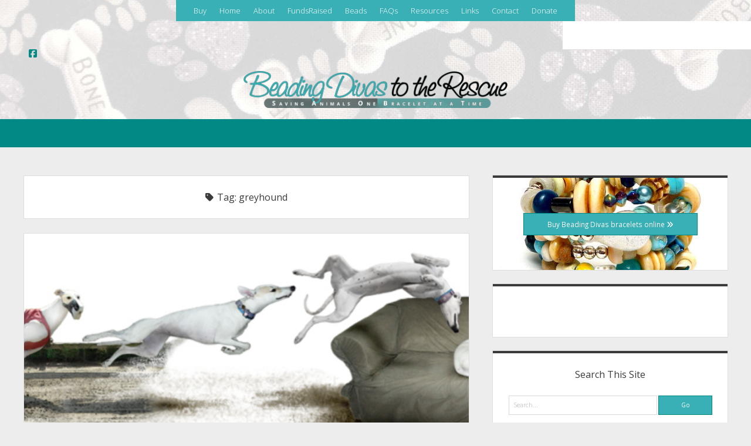

--- FILE ---
content_type: text/html; charset=UTF-8
request_url: https://beadingdivasbracelets.com/tag/greyhound/
body_size: 17127
content:
<!DOCTYPE html>
<!--[if IE 8 ]>
<html class="ie8" lang="en-US"> <![endif]-->
<!--[if (gt IE 9)|!(IE)]><!-->
<html lang="en-US"> <!--<![endif]-->

<head>
	<title>greyhound &#8211; Beading Divas to the Rescue</title>
<meta name='robots' content='max-image-preview:large' />
	<style>img:is([sizes="auto" i], [sizes^="auto," i]) { contain-intrinsic-size: 3000px 1500px }</style>
	<meta charset="UTF-8" />
<meta name="viewport" content="width=device-width, initial-scale=1" />
<meta name="template" content="Unlimited 1.48" />
<link rel='dns-prefetch' href='//secure.gravatar.com' />
<link rel='dns-prefetch' href='//stats.wp.com' />
<link rel='dns-prefetch' href='//fonts.googleapis.com' />
<link rel='dns-prefetch' href='//v0.wordpress.com' />
<link rel='dns-prefetch' href='//jetpack.wordpress.com' />
<link rel='dns-prefetch' href='//s0.wp.com' />
<link rel='dns-prefetch' href='//public-api.wordpress.com' />
<link rel='dns-prefetch' href='//0.gravatar.com' />
<link rel='dns-prefetch' href='//1.gravatar.com' />
<link rel='dns-prefetch' href='//2.gravatar.com' />
<link rel='preconnect' href='//c0.wp.com' />
<link rel="alternate" type="application/rss+xml" title="Beading Divas to the Rescue &raquo; Feed" href="https://beadingdivasbracelets.com/feed/" />
<link rel="alternate" type="application/rss+xml" title="Beading Divas to the Rescue &raquo; Comments Feed" href="https://beadingdivasbracelets.com/comments/feed/" />
<link rel="alternate" type="application/rss+xml" title="Beading Divas to the Rescue &raquo; greyhound Tag Feed" href="https://beadingdivasbracelets.com/tag/greyhound/feed/" />
<script type="text/javascript">
/* <![CDATA[ */
window._wpemojiSettings = {"baseUrl":"https:\/\/s.w.org\/images\/core\/emoji\/16.0.1\/72x72\/","ext":".png","svgUrl":"https:\/\/s.w.org\/images\/core\/emoji\/16.0.1\/svg\/","svgExt":".svg","source":{"concatemoji":"https:\/\/beadingdivasbracelets.com\/wp-includes\/js\/wp-emoji-release.min.js?ver=bb715c89055433c54e62cf0640136e97"}};
/*! This file is auto-generated */
!function(s,n){var o,i,e;function c(e){try{var t={supportTests:e,timestamp:(new Date).valueOf()};sessionStorage.setItem(o,JSON.stringify(t))}catch(e){}}function p(e,t,n){e.clearRect(0,0,e.canvas.width,e.canvas.height),e.fillText(t,0,0);var t=new Uint32Array(e.getImageData(0,0,e.canvas.width,e.canvas.height).data),a=(e.clearRect(0,0,e.canvas.width,e.canvas.height),e.fillText(n,0,0),new Uint32Array(e.getImageData(0,0,e.canvas.width,e.canvas.height).data));return t.every(function(e,t){return e===a[t]})}function u(e,t){e.clearRect(0,0,e.canvas.width,e.canvas.height),e.fillText(t,0,0);for(var n=e.getImageData(16,16,1,1),a=0;a<n.data.length;a++)if(0!==n.data[a])return!1;return!0}function f(e,t,n,a){switch(t){case"flag":return n(e,"\ud83c\udff3\ufe0f\u200d\u26a7\ufe0f","\ud83c\udff3\ufe0f\u200b\u26a7\ufe0f")?!1:!n(e,"\ud83c\udde8\ud83c\uddf6","\ud83c\udde8\u200b\ud83c\uddf6")&&!n(e,"\ud83c\udff4\udb40\udc67\udb40\udc62\udb40\udc65\udb40\udc6e\udb40\udc67\udb40\udc7f","\ud83c\udff4\u200b\udb40\udc67\u200b\udb40\udc62\u200b\udb40\udc65\u200b\udb40\udc6e\u200b\udb40\udc67\u200b\udb40\udc7f");case"emoji":return!a(e,"\ud83e\udedf")}return!1}function g(e,t,n,a){var r="undefined"!=typeof WorkerGlobalScope&&self instanceof WorkerGlobalScope?new OffscreenCanvas(300,150):s.createElement("canvas"),o=r.getContext("2d",{willReadFrequently:!0}),i=(o.textBaseline="top",o.font="600 32px Arial",{});return e.forEach(function(e){i[e]=t(o,e,n,a)}),i}function t(e){var t=s.createElement("script");t.src=e,t.defer=!0,s.head.appendChild(t)}"undefined"!=typeof Promise&&(o="wpEmojiSettingsSupports",i=["flag","emoji"],n.supports={everything:!0,everythingExceptFlag:!0},e=new Promise(function(e){s.addEventListener("DOMContentLoaded",e,{once:!0})}),new Promise(function(t){var n=function(){try{var e=JSON.parse(sessionStorage.getItem(o));if("object"==typeof e&&"number"==typeof e.timestamp&&(new Date).valueOf()<e.timestamp+604800&&"object"==typeof e.supportTests)return e.supportTests}catch(e){}return null}();if(!n){if("undefined"!=typeof Worker&&"undefined"!=typeof OffscreenCanvas&&"undefined"!=typeof URL&&URL.createObjectURL&&"undefined"!=typeof Blob)try{var e="postMessage("+g.toString()+"("+[JSON.stringify(i),f.toString(),p.toString(),u.toString()].join(",")+"));",a=new Blob([e],{type:"text/javascript"}),r=new Worker(URL.createObjectURL(a),{name:"wpTestEmojiSupports"});return void(r.onmessage=function(e){c(n=e.data),r.terminate(),t(n)})}catch(e){}c(n=g(i,f,p,u))}t(n)}).then(function(e){for(var t in e)n.supports[t]=e[t],n.supports.everything=n.supports.everything&&n.supports[t],"flag"!==t&&(n.supports.everythingExceptFlag=n.supports.everythingExceptFlag&&n.supports[t]);n.supports.everythingExceptFlag=n.supports.everythingExceptFlag&&!n.supports.flag,n.DOMReady=!1,n.readyCallback=function(){n.DOMReady=!0}}).then(function(){return e}).then(function(){var e;n.supports.everything||(n.readyCallback(),(e=n.source||{}).concatemoji?t(e.concatemoji):e.wpemoji&&e.twemoji&&(t(e.twemoji),t(e.wpemoji)))}))}((window,document),window._wpemojiSettings);
/* ]]> */
</script>
<style id='wp-emoji-styles-inline-css' type='text/css'>

	img.wp-smiley, img.emoji {
		display: inline !important;
		border: none !important;
		box-shadow: none !important;
		height: 1em !important;
		width: 1em !important;
		margin: 0 0.07em !important;
		vertical-align: -0.1em !important;
		background: none !important;
		padding: 0 !important;
	}
</style>
<link rel='stylesheet' id='wp-block-library-css' href='https://c0.wp.com/c/6.8.3/wp-includes/css/dist/block-library/style.min.css' type='text/css' media='all' />
<style id='classic-theme-styles-inline-css' type='text/css'>
/*! This file is auto-generated */
.wp-block-button__link{color:#fff;background-color:#32373c;border-radius:9999px;box-shadow:none;text-decoration:none;padding:calc(.667em + 2px) calc(1.333em + 2px);font-size:1.125em}.wp-block-file__button{background:#32373c;color:#fff;text-decoration:none}
</style>
<link rel='stylesheet' id='wp-components-css' href='https://c0.wp.com/c/6.8.3/wp-includes/css/dist/components/style.min.css' type='text/css' media='all' />
<link rel='stylesheet' id='wp-preferences-css' href='https://c0.wp.com/c/6.8.3/wp-includes/css/dist/preferences/style.min.css' type='text/css' media='all' />
<link rel='stylesheet' id='wp-block-editor-css' href='https://c0.wp.com/c/6.8.3/wp-includes/css/dist/block-editor/style.min.css' type='text/css' media='all' />
<link rel='stylesheet' id='popup-maker-block-library-style-css' href='https://beadingdivasbracelets.com/wp-content/plugins/popup-maker/dist/packages/block-library-style.css?ver=dbea705cfafe089d65f1' type='text/css' media='all' />
<link rel='stylesheet' id='mediaelement-css' href='https://c0.wp.com/c/6.8.3/wp-includes/js/mediaelement/mediaelementplayer-legacy.min.css' type='text/css' media='all' />
<link rel='stylesheet' id='wp-mediaelement-css' href='https://c0.wp.com/c/6.8.3/wp-includes/js/mediaelement/wp-mediaelement.min.css' type='text/css' media='all' />
<style id='jetpack-sharing-buttons-style-inline-css' type='text/css'>
.jetpack-sharing-buttons__services-list{display:flex;flex-direction:row;flex-wrap:wrap;gap:0;list-style-type:none;margin:5px;padding:0}.jetpack-sharing-buttons__services-list.has-small-icon-size{font-size:12px}.jetpack-sharing-buttons__services-list.has-normal-icon-size{font-size:16px}.jetpack-sharing-buttons__services-list.has-large-icon-size{font-size:24px}.jetpack-sharing-buttons__services-list.has-huge-icon-size{font-size:36px}@media print{.jetpack-sharing-buttons__services-list{display:none!important}}.editor-styles-wrapper .wp-block-jetpack-sharing-buttons{gap:0;padding-inline-start:0}ul.jetpack-sharing-buttons__services-list.has-background{padding:1.25em 2.375em}
</style>
<style id='global-styles-inline-css' type='text/css'>
:root{--wp--preset--aspect-ratio--square: 1;--wp--preset--aspect-ratio--4-3: 4/3;--wp--preset--aspect-ratio--3-4: 3/4;--wp--preset--aspect-ratio--3-2: 3/2;--wp--preset--aspect-ratio--2-3: 2/3;--wp--preset--aspect-ratio--16-9: 16/9;--wp--preset--aspect-ratio--9-16: 9/16;--wp--preset--color--black: #000000;--wp--preset--color--cyan-bluish-gray: #abb8c3;--wp--preset--color--white: #ffffff;--wp--preset--color--pale-pink: #f78da7;--wp--preset--color--vivid-red: #cf2e2e;--wp--preset--color--luminous-vivid-orange: #ff6900;--wp--preset--color--luminous-vivid-amber: #fcb900;--wp--preset--color--light-green-cyan: #7bdcb5;--wp--preset--color--vivid-green-cyan: #00d084;--wp--preset--color--pale-cyan-blue: #8ed1fc;--wp--preset--color--vivid-cyan-blue: #0693e3;--wp--preset--color--vivid-purple: #9b51e0;--wp--preset--gradient--vivid-cyan-blue-to-vivid-purple: linear-gradient(135deg,rgba(6,147,227,1) 0%,rgb(155,81,224) 100%);--wp--preset--gradient--light-green-cyan-to-vivid-green-cyan: linear-gradient(135deg,rgb(122,220,180) 0%,rgb(0,208,130) 100%);--wp--preset--gradient--luminous-vivid-amber-to-luminous-vivid-orange: linear-gradient(135deg,rgba(252,185,0,1) 0%,rgba(255,105,0,1) 100%);--wp--preset--gradient--luminous-vivid-orange-to-vivid-red: linear-gradient(135deg,rgba(255,105,0,1) 0%,rgb(207,46,46) 100%);--wp--preset--gradient--very-light-gray-to-cyan-bluish-gray: linear-gradient(135deg,rgb(238,238,238) 0%,rgb(169,184,195) 100%);--wp--preset--gradient--cool-to-warm-spectrum: linear-gradient(135deg,rgb(74,234,220) 0%,rgb(151,120,209) 20%,rgb(207,42,186) 40%,rgb(238,44,130) 60%,rgb(251,105,98) 80%,rgb(254,248,76) 100%);--wp--preset--gradient--blush-light-purple: linear-gradient(135deg,rgb(255,206,236) 0%,rgb(152,150,240) 100%);--wp--preset--gradient--blush-bordeaux: linear-gradient(135deg,rgb(254,205,165) 0%,rgb(254,45,45) 50%,rgb(107,0,62) 100%);--wp--preset--gradient--luminous-dusk: linear-gradient(135deg,rgb(255,203,112) 0%,rgb(199,81,192) 50%,rgb(65,88,208) 100%);--wp--preset--gradient--pale-ocean: linear-gradient(135deg,rgb(255,245,203) 0%,rgb(182,227,212) 50%,rgb(51,167,181) 100%);--wp--preset--gradient--electric-grass: linear-gradient(135deg,rgb(202,248,128) 0%,rgb(113,206,126) 100%);--wp--preset--gradient--midnight: linear-gradient(135deg,rgb(2,3,129) 0%,rgb(40,116,252) 100%);--wp--preset--font-size--small: 13px;--wp--preset--font-size--medium: 20px;--wp--preset--font-size--large: 21px;--wp--preset--font-size--x-large: 42px;--wp--preset--font-size--regular: 16px;--wp--preset--font-size--larger: 28px;--wp--preset--spacing--20: 0.44rem;--wp--preset--spacing--30: 0.67rem;--wp--preset--spacing--40: 1rem;--wp--preset--spacing--50: 1.5rem;--wp--preset--spacing--60: 2.25rem;--wp--preset--spacing--70: 3.38rem;--wp--preset--spacing--80: 5.06rem;--wp--preset--shadow--natural: 6px 6px 9px rgba(0, 0, 0, 0.2);--wp--preset--shadow--deep: 12px 12px 50px rgba(0, 0, 0, 0.4);--wp--preset--shadow--sharp: 6px 6px 0px rgba(0, 0, 0, 0.2);--wp--preset--shadow--outlined: 6px 6px 0px -3px rgba(255, 255, 255, 1), 6px 6px rgba(0, 0, 0, 1);--wp--preset--shadow--crisp: 6px 6px 0px rgba(0, 0, 0, 1);}:where(.is-layout-flex){gap: 0.5em;}:where(.is-layout-grid){gap: 0.5em;}body .is-layout-flex{display: flex;}.is-layout-flex{flex-wrap: wrap;align-items: center;}.is-layout-flex > :is(*, div){margin: 0;}body .is-layout-grid{display: grid;}.is-layout-grid > :is(*, div){margin: 0;}:where(.wp-block-columns.is-layout-flex){gap: 2em;}:where(.wp-block-columns.is-layout-grid){gap: 2em;}:where(.wp-block-post-template.is-layout-flex){gap: 1.25em;}:where(.wp-block-post-template.is-layout-grid){gap: 1.25em;}.has-black-color{color: var(--wp--preset--color--black) !important;}.has-cyan-bluish-gray-color{color: var(--wp--preset--color--cyan-bluish-gray) !important;}.has-white-color{color: var(--wp--preset--color--white) !important;}.has-pale-pink-color{color: var(--wp--preset--color--pale-pink) !important;}.has-vivid-red-color{color: var(--wp--preset--color--vivid-red) !important;}.has-luminous-vivid-orange-color{color: var(--wp--preset--color--luminous-vivid-orange) !important;}.has-luminous-vivid-amber-color{color: var(--wp--preset--color--luminous-vivid-amber) !important;}.has-light-green-cyan-color{color: var(--wp--preset--color--light-green-cyan) !important;}.has-vivid-green-cyan-color{color: var(--wp--preset--color--vivid-green-cyan) !important;}.has-pale-cyan-blue-color{color: var(--wp--preset--color--pale-cyan-blue) !important;}.has-vivid-cyan-blue-color{color: var(--wp--preset--color--vivid-cyan-blue) !important;}.has-vivid-purple-color{color: var(--wp--preset--color--vivid-purple) !important;}.has-black-background-color{background-color: var(--wp--preset--color--black) !important;}.has-cyan-bluish-gray-background-color{background-color: var(--wp--preset--color--cyan-bluish-gray) !important;}.has-white-background-color{background-color: var(--wp--preset--color--white) !important;}.has-pale-pink-background-color{background-color: var(--wp--preset--color--pale-pink) !important;}.has-vivid-red-background-color{background-color: var(--wp--preset--color--vivid-red) !important;}.has-luminous-vivid-orange-background-color{background-color: var(--wp--preset--color--luminous-vivid-orange) !important;}.has-luminous-vivid-amber-background-color{background-color: var(--wp--preset--color--luminous-vivid-amber) !important;}.has-light-green-cyan-background-color{background-color: var(--wp--preset--color--light-green-cyan) !important;}.has-vivid-green-cyan-background-color{background-color: var(--wp--preset--color--vivid-green-cyan) !important;}.has-pale-cyan-blue-background-color{background-color: var(--wp--preset--color--pale-cyan-blue) !important;}.has-vivid-cyan-blue-background-color{background-color: var(--wp--preset--color--vivid-cyan-blue) !important;}.has-vivid-purple-background-color{background-color: var(--wp--preset--color--vivid-purple) !important;}.has-black-border-color{border-color: var(--wp--preset--color--black) !important;}.has-cyan-bluish-gray-border-color{border-color: var(--wp--preset--color--cyan-bluish-gray) !important;}.has-white-border-color{border-color: var(--wp--preset--color--white) !important;}.has-pale-pink-border-color{border-color: var(--wp--preset--color--pale-pink) !important;}.has-vivid-red-border-color{border-color: var(--wp--preset--color--vivid-red) !important;}.has-luminous-vivid-orange-border-color{border-color: var(--wp--preset--color--luminous-vivid-orange) !important;}.has-luminous-vivid-amber-border-color{border-color: var(--wp--preset--color--luminous-vivid-amber) !important;}.has-light-green-cyan-border-color{border-color: var(--wp--preset--color--light-green-cyan) !important;}.has-vivid-green-cyan-border-color{border-color: var(--wp--preset--color--vivid-green-cyan) !important;}.has-pale-cyan-blue-border-color{border-color: var(--wp--preset--color--pale-cyan-blue) !important;}.has-vivid-cyan-blue-border-color{border-color: var(--wp--preset--color--vivid-cyan-blue) !important;}.has-vivid-purple-border-color{border-color: var(--wp--preset--color--vivid-purple) !important;}.has-vivid-cyan-blue-to-vivid-purple-gradient-background{background: var(--wp--preset--gradient--vivid-cyan-blue-to-vivid-purple) !important;}.has-light-green-cyan-to-vivid-green-cyan-gradient-background{background: var(--wp--preset--gradient--light-green-cyan-to-vivid-green-cyan) !important;}.has-luminous-vivid-amber-to-luminous-vivid-orange-gradient-background{background: var(--wp--preset--gradient--luminous-vivid-amber-to-luminous-vivid-orange) !important;}.has-luminous-vivid-orange-to-vivid-red-gradient-background{background: var(--wp--preset--gradient--luminous-vivid-orange-to-vivid-red) !important;}.has-very-light-gray-to-cyan-bluish-gray-gradient-background{background: var(--wp--preset--gradient--very-light-gray-to-cyan-bluish-gray) !important;}.has-cool-to-warm-spectrum-gradient-background{background: var(--wp--preset--gradient--cool-to-warm-spectrum) !important;}.has-blush-light-purple-gradient-background{background: var(--wp--preset--gradient--blush-light-purple) !important;}.has-blush-bordeaux-gradient-background{background: var(--wp--preset--gradient--blush-bordeaux) !important;}.has-luminous-dusk-gradient-background{background: var(--wp--preset--gradient--luminous-dusk) !important;}.has-pale-ocean-gradient-background{background: var(--wp--preset--gradient--pale-ocean) !important;}.has-electric-grass-gradient-background{background: var(--wp--preset--gradient--electric-grass) !important;}.has-midnight-gradient-background{background: var(--wp--preset--gradient--midnight) !important;}.has-small-font-size{font-size: var(--wp--preset--font-size--small) !important;}.has-medium-font-size{font-size: var(--wp--preset--font-size--medium) !important;}.has-large-font-size{font-size: var(--wp--preset--font-size--large) !important;}.has-x-large-font-size{font-size: var(--wp--preset--font-size--x-large) !important;}
:where(.wp-block-post-template.is-layout-flex){gap: 1.25em;}:where(.wp-block-post-template.is-layout-grid){gap: 1.25em;}
:where(.wp-block-columns.is-layout-flex){gap: 2em;}:where(.wp-block-columns.is-layout-grid){gap: 2em;}
:root :where(.wp-block-pullquote){font-size: 1.5em;line-height: 1.6;}
</style>
<link rel='stylesheet' id='godaddy-styles-css' href='https://beadingdivasbracelets.com/wp-content/mu-plugins/vendor/wpex/godaddy-launch/includes/Dependencies/GoDaddy/Styles/build/latest.css?ver=2.0.2' type='text/css' media='all' />
<link rel='stylesheet' id='ct-unlimited-google-fonts-css' href='//fonts.googleapis.com/css?family=Open+Sans%3A600%2C400%2C300%2C300i&#038;subset=latin%2Clatin-ext&#038;display=swap&#038;ver=bb715c89055433c54e62cf0640136e97' type='text/css' media='all' />
<link rel='stylesheet' id='ct-unlimited-font-awesome-css' href='https://beadingdivasbracelets.com/wp-content/themes/unlimited/assets/font-awesome/css/all.min.css?ver=bb715c89055433c54e62cf0640136e97' type='text/css' media='all' />
<link rel='stylesheet' id='style-css' href='https://beadingdivasbracelets.com/wp-content/themes/unlimited/style.css?ver=bb715c89055433c54e62cf0640136e97' type='text/css' media='all' />
<style id='style-inline-css' type='text/css'>
div.post-author {
	display: none;
}

#search-icon {
	outline: none;
}

aside#sidebar-primary section#text-8 {
	padding: 40px 0;
	background: url("https://beadingdivasbracelets.com/wp-content/uploads/2016/01/f8c55d49-28f4-4a65-b75e-d6f73b76a24c.jpg") no-repeat center center white;
	background-size: cover;
}

.nav-links a, .nav-links span {
	display: none;
}

.nav-links a.next, .nav-links a.prev {
	display: inline;
	margin-top: -12px;
}

aside#sidebar-primary section#text-8 div.textwidget p a {
	color: white;
	display: inline-block;
	background: #38b0b5;
	color: white;
	padding: 10px 40px;
	border: solid 1px #008985;
	transition: background .2s;
	font-size: .9em;
}

aside#sidebar-primary section#text-8 div.textwidget p a:hover {
	background: #008985;
	text-decoration: none;
}

aside#sidebar-primary section#blog_subscription-2 {
	background: url("https://beadingdivasbracelets.com/wp-content/uploads/2016/03/Smiling_doggy.jpg") no-repeat bottom left white;
}

/*Hide default text on subscribe popup*/
.pum-content .widgettitle, .pum-content #subscribe-text {
	display: none;
}

/* Subscribe popup styling */
.pum-content #subscribe-submit, .pum-content #subscribe-email {
	text-align: center;
	margin: 10px auto;
}

/* Removing outline on subscribe box close button */
.pum-close {
	outline: none;
}

/* remove outline on subscribe button */
#menu-primary-items li a[href="#"] {
	outline: none;
}

footer#site-footer div#sidebar-footer section#image-3 {
	background: transparent;
	border: none;
	outline: none;
	padding: 0;
	margin: 0;
}

footer#site-footer div#sidebar-footer {
	padding: 0;
}

footer#site-footer div#sidebar-footer section#image-3 div.jetpack-image-container img {
	padding: 0;
}header img {max-width: 450px; margin: 0;}
.menu-footer-items a {color: #000 !important;}

.site-footer .sidebar-footer .widget {background-color: transparent;}

.sidebar-footer .widget {outline-color: transparent;}

footer .widget {border-top: transparent}
a,
										a:link,
										a:visited {color: #38b0b5;}a:hover,
										a:active,
										a:focus {color: #008985;}input[type='submit'] {background: #38b0b5;}input[type='submit']:hover,
						                input[type='submit']:active,
						                input[type='submit']:focus {background: #008985;}input[type='submit'] {outline: solid 1px #008985;}input[type='submit']:hover,
						                input[type='submit']:active,
										input[type='submit']:focus {outline-color: #008985;}#menu-secondary,
						                #menu-secondary ul {background: #38b0b5;}#menu-secondary-items a,
										#menu-secondary-items a:link,
										#menu-secondary-items a:visited,
										#menu-secondary-items a:hover,
										#menu-secondary-items a:active,
										#menu-secondary-items a:focus {color: #ffffff;}.site-header .social-media-icons a,
						                .site-header .social-media-icons a:link,
						                .site-header .social-media-icons a:visited {color: #008985;}.site-header .search-form-container i {color: #008985;}.site-description {color: #d8d8d8;}.site-header {background: #008985;}.menu-primary .menu-primary-items a,
										.menu-primary .menu-primary-items a:link,
										.menu-primary .menu-primary-items a:visited,
                    .menu-primary .menu-unset > ul a,
										.menu-primary .menu-unset > ul a:link,
										.menu-primary .menu-unset > ul a:visited {color: #0a0a0a;}@media all and (max-width: 799px) {
										.menu-primary .menu-primary-items button,
										.menu-primary .menu-unset button {color: #0a0a0a; border-color: #0a0a0a;}
										}.post-meta {background: #38b0b5;}.date-meta:after,
						                .author-meta:after {background: #e8e8e8;}.footer-content a,
						                .footer-content a:link,
						                .footer-content a:visited,
						                .footer-content a:hover,
						                .footer-content a:active,
						                .footer-content a:focus {color: #000000;}.footer-content p {color: #000000;}.menu-footer-items a,
						                .menu-footer-items a:link,
						                .menu-footer-items a:visited,
						                .menu-footer-items a:hover,
						                .menu-footer-items a:active,
						                .menu-footer-items a:focus,
										.menu-footer-items .menu-item-has-children ul a,
						                .menu-footer-items .menu-item-has-children ul a:link,
						                .menu-footer-items .menu-item-has-children ul a:visited,
						                .menu-footer-items .menu-item-has-children ul a:hover,
						                .menu-footer-items .menu-item-has-children ul a:active,
						                .menu-footer-items .menu-item-has-children ul a:focus {color: #000000;}.design-credit {color: #ffffff;}.design-credit {background: #38b0b5;}.site-footer .sidebar-footer .widget,
						                .site-footer .sidebar-footer .widget-title {color: #000000;}.site-footer .sidebar-footer .widget a,
						                .site-footer .sidebar-footer .widget a:link,
										.site-footer .sidebar-footer .widget a:visited,
										.site-footer .sidebar-footer .widget a:hover,
										.site-footer .sidebar-footer .widget a:active,
										.site-footer .sidebar-footer .widget a:focus {color: #000000;}
.site-header {background-image: url('https://beadingdivasbracelets.com/wp-content/uploads/2016/01/backgroung_image2.jpg');}.site-footer {background-image: url('https://beadingdivasbracelets.com/wp-content/uploads/2016/01/backgroung_image2.jpg');}
body, textarea {
			font-weight: 400;
		}input {
			font-weight: 400 !important;
		}
.site-footer .site-title { display: none;}.site-description { display: none;}
</style>
<link rel='stylesheet' id='ct-unlimited-pro-style-css' href='https://beadingdivasbracelets.com/wp-content/plugins/unlimited-pro/styles/style.min.css?ver=bb715c89055433c54e62cf0640136e97' type='text/css' media='all' />
<link rel='stylesheet' id='popup-maker-site-css' href='//beadingdivasbracelets.com/wp-content/uploads/pum/pum-site-styles.css?generated=1755151905&#038;ver=1.21.5' type='text/css' media='all' />
<script type="text/javascript" src="https://c0.wp.com/c/6.8.3/wp-includes/js/jquery/jquery.min.js" id="jquery-core-js"></script>
<script type="text/javascript" src="https://c0.wp.com/c/6.8.3/wp-includes/js/jquery/jquery-migrate.min.js" id="jquery-migrate-js"></script>
<!--[if IE 8]>
<script type="text/javascript" src="https://beadingdivasbracelets.com/wp-content/themes/unlimited/js/build/html5shiv.min.js?ver=bb715c89055433c54e62cf0640136e97" id="ct-unlimited-html5-shiv-js"></script>
<![endif]-->
<link rel="https://api.w.org/" href="https://beadingdivasbracelets.com/wp-json/" /><link rel="alternate" title="JSON" type="application/json" href="https://beadingdivasbracelets.com/wp-json/wp/v2/tags/231" /><link rel="EditURI" type="application/rsd+xml" title="RSD" href="https://beadingdivasbracelets.com/xmlrpc.php?rsd" />

	<style>img#wpstats{display:none}</style>
			<script type="text/javascript">
		var ajaxurl = 'https://beadingdivasbracelets.com/wp-admin/admin-ajax.php';
	</script>
	
<!-- Jetpack Open Graph Tags -->
<meta property="og:type" content="website" />
<meta property="og:title" content="greyhound &#8211; Beading Divas to the Rescue" />
<meta property="og:url" content="https://beadingdivasbracelets.com/tag/greyhound/" />
<meta property="og:site_name" content="Beading Divas to the Rescue" />
<meta property="og:image" content="https://beadingdivasbracelets.com/wp-content/uploads/2011/12/cropped-il_570xN.867070666_kaoa-chili-peppers-dec.jpg" />
<meta property="og:image:width" content="512" />
<meta property="og:image:height" content="512" />
<meta property="og:image:alt" content="" />
<meta property="og:locale" content="en_US" />

<!-- End Jetpack Open Graph Tags -->
<link rel="icon" href="https://beadingdivasbracelets.com/wp-content/uploads/2011/12/cropped-il_570xN.867070666_kaoa-chili-peppers-dec-32x32.jpg" sizes="32x32" />
<link rel="icon" href="https://beadingdivasbracelets.com/wp-content/uploads/2011/12/cropped-il_570xN.867070666_kaoa-chili-peppers-dec-192x192.jpg" sizes="192x192" />
<link rel="apple-touch-icon" href="https://beadingdivasbracelets.com/wp-content/uploads/2011/12/cropped-il_570xN.867070666_kaoa-chili-peppers-dec-180x180.jpg" />
<meta name="msapplication-TileImage" content="https://beadingdivasbracelets.com/wp-content/uploads/2011/12/cropped-il_570xN.867070666_kaoa-chili-peppers-dec-270x270.jpg" />
		<style type="text/css" id="wp-custom-css">
			div.post-author {
	display: none;
}

#search-icon {
	outline: none;
}

aside#sidebar-primary section#text-8 {
	padding: 40px 0;
	background: url("https://beadingdivasbracelets.com/wp-content/uploads/2016/01/f8c55d49-28f4-4a65-b75e-d6f73b76a24c.jpg") no-repeat center center white;
	background-size: cover;
}

.nav-links a, .nav-links span {
	display: none;
}

.nav-links a.next, .nav-links a.prev {
	display: inline;
	margin-top: -12px;
}

aside#sidebar-primary section#text-8 div.textwidget p a {
	color: white;
	display: inline-block;
	background: #38b0b5;
	color: white;
	padding: 10px 40px;
	border: solid 1px #008985;
	transition: background .2s;
	font-size: .9em;
}

aside#sidebar-primary section#text-8 div.textwidget p a:hover {
	background: #008985;
	text-decoration: none;
}

aside#sidebar-primary section#blog_subscription-2 {
	background: url("https://beadingdivasbracelets.com/wp-content/uploads/2016/03/Smiling_doggy.jpg") no-repeat bottom left white;
}

/*Hide default text on subscribe popup*/
.pum-content .widgettitle, .pum-content #subscribe-text {
	display: none;
}

/* Subscribe popup styling */
.pum-content #subscribe-submit, .pum-content #subscribe-email {
	text-align: center;
	margin: 10px auto;
}

/* Removing outline on subscribe box close button */
.pum-close {
	outline: none;
}

/* remove outline on subscribe button */
#menu-primary-items li a[href="#"] {
	outline: none;
}

footer#site-footer div#sidebar-footer section#image-3 {
	background: transparent;
	border: none;
	outline: none;
	padding: 0;
	margin: 0;
}

footer#site-footer div#sidebar-footer {
	padding: 0;
}

footer#site-footer div#sidebar-footer section#image-3 div.jetpack-image-container img {
	padding: 0;
}header img {max-width: 450px; margin: 0;}
.menu-footer-items a {color: #000 !important;}

.site-footer .sidebar-footer .widget {background-color: transparent;}

.sidebar-footer .widget {outline-color: transparent;}

footer .widget {border-top: transparent}		</style>
		</head>

<body id="unlimited" class="archive tag tag-greyhound tag-231 wp-theme-unlimited secondary-menu-active primary-secondary site-header-image footer-image ">
			<a class="skip-content" id="skip-content" href="#main">Skip to content</a>
	<div id="overflow-container" class="overflow-container">
				<header class="site-header" id="site-header" role="banner">
				<div id="menu-secondary" class="menu-container menu-secondary" role="navigation">
		<nav class="menu"><ul id="menu-secondary-items" class="menu-secondary-items"><li id="menu-item-4227" class="menu-item menu-item-type-custom menu-item-object-custom menu-item-4227"><a href="https://www.etsy.com/shop/BeadingDivasBracelet">Buy</a></li>
<li id="menu-item-2887" class="menu-item menu-item-type-custom menu-item-object-custom menu-item-home menu-item-2887"><a href="https://beadingdivasbracelets.com/">Home</a></li>
<li id="menu-item-2888" class="menu-item menu-item-type-post_type menu-item-object-page menu-item-2888"><a href="https://beadingdivasbracelets.com/about/">About</a></li>
<li id="menu-item-7654" class="menu-item menu-item-type-post_type menu-item-object-page menu-item-7654"><a href="https://beadingdivasbracelets.com/donation-history/">FundsRaised</a></li>
<li id="menu-item-2889" class="menu-item menu-item-type-post_type menu-item-object-page menu-item-2889"><a href="https://beadingdivasbracelets.com/beads/">Beads</a></li>
<li id="menu-item-2892" class="menu-item menu-item-type-post_type menu-item-object-page menu-item-2892"><a href="https://beadingdivasbracelets.com/faq/">FAQs</a></li>
<li id="menu-item-2894" class="menu-item menu-item-type-post_type menu-item-object-page menu-item-2894"><a href="https://beadingdivasbracelets.com/resources/">Resources</a></li>
<li id="menu-item-2893" class="menu-item menu-item-type-post_type menu-item-object-page menu-item-2893"><a href="https://beadingdivasbracelets.com/links/">Links</a></li>
<li id="menu-item-2891" class="menu-item menu-item-type-post_type menu-item-object-page menu-item-2891"><a href="https://beadingdivasbracelets.com/contact-us/">Contact</a></li>
<li id="menu-item-4236" class="menu-item menu-item-type-post_type menu-item-object-page menu-item-4236"><a href="https://beadingdivasbracelets.com/donate/">Donate</a></li>
</ul></nav>	</div>
			<div id="header-inner" class="header-inner">
				<ul class='social-media-icons'>					<li>
						<a class="facebook" target="_blank"
						   href="https://www.facebook.com/BeadingDivasToTheRescue/"
                                                      >
							<i class="fab fa-facebook-square" title="facebook"></i>
							<span class="screen-reader-text">facebook</span>
						</a>
					</li>
					</ul>								<div id="title-container" class="title-container">
					<div id="site-title" class="site-title"><a href='https://beadingdivasbracelets.com'><span class='screen-reader-text'>Beading Divas to the Rescue</span><img class='logo' src='https://beadingdivasbracelets.com/wp-content/uploads/2016/03/Logo_march2016.png' alt='Beading Divas to the Rescue' /></a></div>					<p class="site-description tagline">Saving Animals One Bracelet at a Time</p>
				</div>
			</div>
			<button id="toggle-navigation" class="toggle-navigation" aria-expanded="false">
				<span class="screen-reader-text">open menu</span>
				<i class="fas fa-bars" title="primary menu icon"></i>
			</button>
						<div id="menu-primary" class="menu-container menu-primary" role="navigation">
	<nav class="menu"><ul id="menu-primary-items" class="menu-primary-items"><li id="menu-item-2862" class="menu-item menu-item-type-taxonomy menu-item-object-category menu-item-2862"><a href="https://beadingdivasbracelets.com/category/fundraising-2/">Fundraising</a></li>
<li id="menu-item-2864" class="menu-item menu-item-type-taxonomy menu-item-object-category menu-item-2864"><a href="https://beadingdivasbracelets.com/category/kibble/">Kibble</a></li>
<li id="menu-item-2861" class="menu-item menu-item-type-taxonomy menu-item-object-category menu-item-2861"><a href="https://beadingdivasbracelets.com/category/bling/">Bling</a></li>
<li id="menu-item-2863" class="menu-item menu-item-type-taxonomy menu-item-object-category menu-item-2863"><a href="https://beadingdivasbracelets.com/category/humor/">Humor</a></li>
</ul></nav></div>					</header>
						<div class="max-width">
						<section id="main" class="main" role="main">
				
<div class='archive-header'>
	<i class="fas fa-tag" aria-hidden="true"></i>
	<h1>
		Tag: <span>greyhound</span>	</h1>
	</div>
	<div id="loop-container" class="loop-container">
		<div class="post-6766 post type-post status-publish format-standard has-post-thumbnail hentry category-fundraising-2 tag-beading tag-bracelet tag-california tag-diva tag-greyhound tag-rescue entry">
		<article>
		<div class="featured-image"><a href="https://beadingdivasbracelets.com/2023/06/greysave/">GreySave<img width="1676" height="540" src="https://beadingdivasbracelets.com/wp-content/uploads/2023/06/Screenshot-2023-06-13-at-10.51.20-AM.png" class="attachment-full size-full wp-post-image" alt="" decoding="async" fetchpriority="high" srcset="https://beadingdivasbracelets.com/wp-content/uploads/2023/06/Screenshot-2023-06-13-at-10.51.20-AM.png 1676w, https://beadingdivasbracelets.com/wp-content/uploads/2023/06/Screenshot-2023-06-13-at-10.51.20-AM-300x97.png 300w, https://beadingdivasbracelets.com/wp-content/uploads/2023/06/Screenshot-2023-06-13-at-10.51.20-AM-1024x330.png 1024w, https://beadingdivasbracelets.com/wp-content/uploads/2023/06/Screenshot-2023-06-13-at-10.51.20-AM-768x247.png 768w, https://beadingdivasbracelets.com/wp-content/uploads/2023/06/Screenshot-2023-06-13-at-10.51.20-AM-1536x495.png 1536w, https://beadingdivasbracelets.com/wp-content/uploads/2023/06/Screenshot-2023-06-13-at-10.51.20-AM-1320x425.png 1320w" sizes="(max-width: 1676px) 100vw, 1676px" data-attachment-id="6778" data-permalink="https://beadingdivasbracelets.com/2023/06/greysave/screenshot-2023-06-13-at-10-51-20-am/" data-orig-file="https://beadingdivasbracelets.com/wp-content/uploads/2023/06/Screenshot-2023-06-13-at-10.51.20-AM.png" data-orig-size="1676,540" data-comments-opened="1" data-image-meta="{&quot;aperture&quot;:&quot;0&quot;,&quot;credit&quot;:&quot;&quot;,&quot;camera&quot;:&quot;&quot;,&quot;caption&quot;:&quot;&quot;,&quot;created_timestamp&quot;:&quot;0&quot;,&quot;copyright&quot;:&quot;&quot;,&quot;focal_length&quot;:&quot;0&quot;,&quot;iso&quot;:&quot;0&quot;,&quot;shutter_speed&quot;:&quot;0&quot;,&quot;title&quot;:&quot;&quot;,&quot;orientation&quot;:&quot;0&quot;}" data-image-title="Screenshot 2023-06-13 at 10.51.20 AM" data-image-description="" data-image-caption="" data-medium-file="https://beadingdivasbracelets.com/wp-content/uploads/2023/06/Screenshot-2023-06-13-at-10.51.20-AM-300x97.png" data-large-file="https://beadingdivasbracelets.com/wp-content/uploads/2023/06/Screenshot-2023-06-13-at-10.51.20-AM-1024x330.png" /></a></div>		<div class="post-meta">
	<div class="date-meta">
		<a href="https://beadingdivasbracelets.com/2023/06/"
		   title="Posts from June">
			<i class="fas fa-calendar" aria-hidden="true"></i>
			<span>June 13, 2023</span>
		</a>
	</div>
	<div class="author-meta">
		<a href="https://beadingdivasbracelets.com/author/greyhoundsrule/"
		   title="Posts by Beading Divas">
			<i class="fas fa-user" aria-hidden="true"></i>
			<span>Beading Divas</span>
		</a>
	</div>
	<div class="comments-meta">
		<a href="https://beadingdivasbracelets.com/2023/06/greysave/#respond" title="Comments for this post">
			<i class="fas fa-comment" aria-hidden="true"></i>
			<span>
				Comments closed			</span>
		</a>
	</div>
</div>		<div class="post-padding-container">
			<div class='post-header'>
				<h2 class='post-title'><a href="https://beadingdivasbracelets.com/2023/06/greysave/">GreySave</a>
				</h2>
				<p class="post-categories">Posted in <a href="https://beadingdivasbracelets.com/category/fundraising-2/" title="View all posts in Fundraising">Fundraising</a></p>			</div>
						<div class="post-content">
				<p>Our May/June fundraising partner is GreySave, a greyhound adoption and support group in Southern California. GreySave’s primary mission is to rescue and adopt retired greyhounds&#8230;</p>
<div class="more-link-wrapper"><a class="more-link" href="https://beadingdivasbracelets.com/2023/06/greysave/">Read more<span class="screen-reader-text">GreySave</span></a></div>
			</div>
					</div>
	</article>
	</div><div class="post-6741 post type-post status-publish format-standard has-post-thumbnail hentry category-fundraising-2 tag-animal tag-beading-divas tag-bracelet tag-greyhound tag-rescue entry">
		<article>
		<div class="featured-image"><a href="https://beadingdivasbracelets.com/2023/06/how-greysave-supports-come-back-hounds/">How GreySave Supports &#8220;Come Back&#8221; Hounds<img width="639" height="243" src="https://beadingdivasbracelets.com/wp-content/uploads/2023/05/GreyhoundRabbit.jpeg" class="attachment-full size-full wp-post-image" alt="" decoding="async" srcset="https://beadingdivasbracelets.com/wp-content/uploads/2023/05/GreyhoundRabbit.jpeg 639w, https://beadingdivasbracelets.com/wp-content/uploads/2023/05/GreyhoundRabbit-300x114.jpeg 300w" sizes="(max-width: 639px) 100vw, 639px" data-attachment-id="6751" data-permalink="https://beadingdivasbracelets.com/2023/06/how-greysave-supports-come-back-hounds/greyhoundrabbit/" data-orig-file="https://beadingdivasbracelets.com/wp-content/uploads/2023/05/GreyhoundRabbit.jpeg" data-orig-size="639,243" data-comments-opened="1" data-image-meta="{&quot;aperture&quot;:&quot;0&quot;,&quot;credit&quot;:&quot;&quot;,&quot;camera&quot;:&quot;&quot;,&quot;caption&quot;:&quot;&quot;,&quot;created_timestamp&quot;:&quot;0&quot;,&quot;copyright&quot;:&quot;&quot;,&quot;focal_length&quot;:&quot;0&quot;,&quot;iso&quot;:&quot;0&quot;,&quot;shutter_speed&quot;:&quot;0&quot;,&quot;title&quot;:&quot;&quot;,&quot;orientation&quot;:&quot;1&quot;}" data-image-title="GreyhoundRabbit" data-image-description="" data-image-caption="" data-medium-file="https://beadingdivasbracelets.com/wp-content/uploads/2023/05/GreyhoundRabbit-300x114.jpeg" data-large-file="https://beadingdivasbracelets.com/wp-content/uploads/2023/05/GreyhoundRabbit.jpeg" /></a></div>		<div class="post-meta">
	<div class="date-meta">
		<a href="https://beadingdivasbracelets.com/2023/06/"
		   title="Posts from June">
			<i class="fas fa-calendar" aria-hidden="true"></i>
			<span>June 1, 2023</span>
		</a>
	</div>
	<div class="author-meta">
		<a href="https://beadingdivasbracelets.com/author/greyhoundsrule/"
		   title="Posts by Beading Divas">
			<i class="fas fa-user" aria-hidden="true"></i>
			<span>Beading Divas</span>
		</a>
	</div>
	<div class="comments-meta">
		<a href="https://beadingdivasbracelets.com/2023/06/how-greysave-supports-come-back-hounds/#respond" title="Comments for this post">
			<i class="fas fa-comment" aria-hidden="true"></i>
			<span>
				Comments closed			</span>
		</a>
	</div>
</div>		<div class="post-padding-container">
			<div class='post-header'>
				<h2 class='post-title'><a href="https://beadingdivasbracelets.com/2023/06/how-greysave-supports-come-back-hounds/">How GreySave Supports &#8220;Come Back&#8221; Hounds</a>
				</h2>
				<p class="post-categories">Posted in <a href="https://beadingdivasbracelets.com/category/fundraising-2/" title="View all posts in Fundraising">Fundraising</a></p>			</div>
						<div class="post-content">
				<p>Special Note: We&#8217;re using a NEW email tool, so if you receive this via email, please let us know if you have any trouble reading&#8230;</p>
<div class="more-link-wrapper"><a class="more-link" href="https://beadingdivasbracelets.com/2023/06/how-greysave-supports-come-back-hounds/">Read more<span class="screen-reader-text">How GreySave Supports &#8220;Come Back&#8221; Hounds</span></a></div>
			</div>
					</div>
	</article>
	</div><div class="post-6726 post type-post status-publish format-standard has-post-thumbnail hentry category-uncategorized tag-animal-rescue tag-beading tag-beading-divas tag-bracelet tag-greyhound tag-racing entry">
		<article>
		<div class="featured-image"><a href="https://beadingdivasbracelets.com/2023/05/greysave-acclimates-rescued-greyhounds-to-their-new-lives/">GreySave Acclimates Rescued Greyhounds to their New Lives<img width="480" height="187" src="https://beadingdivasbracelets.com/wp-content/uploads/2023/05/1aaf7a82-9d34-4f01-8a6f-2c6ceabfe7f3.jpg" class="attachment-full size-full wp-post-image" alt="" decoding="async" srcset="https://beadingdivasbracelets.com/wp-content/uploads/2023/05/1aaf7a82-9d34-4f01-8a6f-2c6ceabfe7f3.jpg 480w, https://beadingdivasbracelets.com/wp-content/uploads/2023/05/1aaf7a82-9d34-4f01-8a6f-2c6ceabfe7f3-300x117.jpg 300w" sizes="(max-width: 480px) 100vw, 480px" data-attachment-id="6729" data-permalink="https://beadingdivasbracelets.com/2023/05/greysave-acclimates-rescued-greyhounds-to-their-new-lives/1aaf7a82-9d34-4f01-8a6f-2c6ceabfe7f3/" data-orig-file="https://beadingdivasbracelets.com/wp-content/uploads/2023/05/1aaf7a82-9d34-4f01-8a6f-2c6ceabfe7f3.jpg" data-orig-size="480,187" data-comments-opened="1" data-image-meta="{&quot;aperture&quot;:&quot;0&quot;,&quot;credit&quot;:&quot;&quot;,&quot;camera&quot;:&quot;&quot;,&quot;caption&quot;:&quot;&quot;,&quot;created_timestamp&quot;:&quot;0&quot;,&quot;copyright&quot;:&quot;&quot;,&quot;focal_length&quot;:&quot;0&quot;,&quot;iso&quot;:&quot;0&quot;,&quot;shutter_speed&quot;:&quot;0&quot;,&quot;title&quot;:&quot;&quot;,&quot;orientation&quot;:&quot;1&quot;}" data-image-title="1aaf7a82-9d34-4f01-8a6f-2c6ceabfe7f3" data-image-description="" data-image-caption="" data-medium-file="https://beadingdivasbracelets.com/wp-content/uploads/2023/05/1aaf7a82-9d34-4f01-8a6f-2c6ceabfe7f3-300x117.jpg" data-large-file="https://beadingdivasbracelets.com/wp-content/uploads/2023/05/1aaf7a82-9d34-4f01-8a6f-2c6ceabfe7f3.jpg" /></a></div>		<div class="post-meta">
	<div class="date-meta">
		<a href="https://beadingdivasbracelets.com/2023/05/"
		   title="Posts from May">
			<i class="fas fa-calendar" aria-hidden="true"></i>
			<span>May 19, 2023</span>
		</a>
	</div>
	<div class="author-meta">
		<a href="https://beadingdivasbracelets.com/author/greyhoundsrule/"
		   title="Posts by Beading Divas">
			<i class="fas fa-user" aria-hidden="true"></i>
			<span>Beading Divas</span>
		</a>
	</div>
	<div class="comments-meta">
		<a href="https://beadingdivasbracelets.com/2023/05/greysave-acclimates-rescued-greyhounds-to-their-new-lives/#respond" title="Comments for this post">
			<i class="fas fa-comment" aria-hidden="true"></i>
			<span>
				Comments closed			</span>
		</a>
	</div>
</div>		<div class="post-padding-container">
			<div class='post-header'>
				<h2 class='post-title'><a href="https://beadingdivasbracelets.com/2023/05/greysave-acclimates-rescued-greyhounds-to-their-new-lives/">GreySave Acclimates Rescued Greyhounds to their New Lives</a>
				</h2>
				<p class="post-categories">Posted in <a href="https://beadingdivasbracelets.com/category/uncategorized/" title="View all posts in Uncategorized">Uncategorized</a></p>			</div>
						<div class="post-content">
				<p>Our May/June fundraising partner is GreySave, a greyhound adoption and support group in Southern California. GreySave’s primary mission is to rescue and adopt retired greyhounds&#8230;</p>
<div class="more-link-wrapper"><a class="more-link" href="https://beadingdivasbracelets.com/2023/05/greysave-acclimates-rescued-greyhounds-to-their-new-lives/">Read more<span class="screen-reader-text">GreySave Acclimates Rescued Greyhounds to their New Lives</span></a></div>
			</div>
					</div>
	</article>
	</div><div class="post-6698 post type-post status-publish format-standard has-post-thumbnail hentry category-fundraising-2 tag-animal tag-beading tag-bracelets tag-california tag-divas tag-greyhound tag-rescue entry">
		<article>
		<div class="featured-image"><a href="https://beadingdivasbracelets.com/2023/05/our-may-june-partner-is-greysave/">Our May/June Partner is GreySave!<img width="238" height="170" src="https://beadingdivasbracelets.com/wp-content/uploads/2023/04/Spike-on-couch-e1682909332346.jpeg" class="attachment-full size-full wp-post-image" alt="" decoding="async" loading="lazy" data-attachment-id="6710" data-permalink="https://beadingdivasbracelets.com/2023/05/our-may-june-partner-is-greysave/spike-on-couch/" data-orig-file="https://beadingdivasbracelets.com/wp-content/uploads/2023/04/Spike-on-couch-e1682909332346.jpeg" data-orig-size="238,170" data-comments-opened="1" data-image-meta="{&quot;aperture&quot;:&quot;1.5&quot;,&quot;credit&quot;:&quot;&quot;,&quot;camera&quot;:&quot;iPhone 13 Pro&quot;,&quot;caption&quot;:&quot;&quot;,&quot;created_timestamp&quot;:&quot;1671836463&quot;,&quot;copyright&quot;:&quot;&quot;,&quot;focal_length&quot;:&quot;5.7&quot;,&quot;iso&quot;:&quot;640&quot;,&quot;shutter_speed&quot;:&quot;0.11111111111111&quot;,&quot;title&quot;:&quot;&quot;,&quot;orientation&quot;:&quot;1&quot;}" data-image-title="Spike on couch" data-image-description="" data-image-caption="" data-medium-file="https://beadingdivasbracelets.com/wp-content/uploads/2023/04/Spike-on-couch-e1682909332346.jpeg" data-large-file="https://beadingdivasbracelets.com/wp-content/uploads/2023/04/Spike-on-couch-e1682909332346.jpeg" /></a></div>		<div class="post-meta">
	<div class="date-meta">
		<a href="https://beadingdivasbracelets.com/2023/05/"
		   title="Posts from May">
			<i class="fas fa-calendar" aria-hidden="true"></i>
			<span>May 1, 2023</span>
		</a>
	</div>
	<div class="author-meta">
		<a href="https://beadingdivasbracelets.com/author/greyhoundsrule/"
		   title="Posts by Beading Divas">
			<i class="fas fa-user" aria-hidden="true"></i>
			<span>Beading Divas</span>
		</a>
	</div>
	<div class="comments-meta">
		<a href="https://beadingdivasbracelets.com/2023/05/our-may-june-partner-is-greysave/#respond" title="Comments for this post">
			<i class="fas fa-comment" aria-hidden="true"></i>
			<span>
				Comments closed			</span>
		</a>
	</div>
</div>		<div class="post-padding-container">
			<div class='post-header'>
				<h2 class='post-title'><a href="https://beadingdivasbracelets.com/2023/05/our-may-june-partner-is-greysave/">Our May/June Partner is GreySave!</a>
				</h2>
				<p class="post-categories">Posted in <a href="https://beadingdivasbracelets.com/category/fundraising-2/" title="View all posts in Fundraising">Fundraising</a></p>			</div>
						<div class="post-content">
				<p>We are happy to announce that our May/June fundraising partner is GreySave, a greyhound adoption and support group in Southern California. GreySave’s primary mission is&#8230;</p>
<div class="more-link-wrapper"><a class="more-link" href="https://beadingdivasbracelets.com/2023/05/our-may-june-partner-is-greysave/">Read more<span class="screen-reader-text">Our May/June Partner is GreySave!</span></a></div>
			</div>
					</div>
	</article>
	</div><div class="post-6248 post type-post status-publish format-standard has-post-thumbnail hentry category-fundraising-2 tag-animal tag-beading tag-bracelet tag-diva tag-dog tag-greyhound tag-rescue entry">
		<article>
		<div class="featured-image"><a href="https://beadingdivasbracelets.com/2022/03/rickey-finds-love/">Rickey Finds Love<img width="851" height="396" src="https://beadingdivasbracelets.com/wp-content/uploads/2022/03/Rickey-and-Emily-1.png" class="attachment-full size-full wp-post-image" alt="" decoding="async" loading="lazy" srcset="https://beadingdivasbracelets.com/wp-content/uploads/2022/03/Rickey-and-Emily-1.png 851w, https://beadingdivasbracelets.com/wp-content/uploads/2022/03/Rickey-and-Emily-1-300x140.png 300w, https://beadingdivasbracelets.com/wp-content/uploads/2022/03/Rickey-and-Emily-1-768x357.png 768w" sizes="auto, (max-width: 851px) 100vw, 851px" data-attachment-id="6252" data-permalink="https://beadingdivasbracelets.com/2022/03/rickey-finds-love/rickey-and-emily-1/" data-orig-file="https://beadingdivasbracelets.com/wp-content/uploads/2022/03/Rickey-and-Emily-1.png" data-orig-size="851,396" data-comments-opened="1" data-image-meta="{&quot;aperture&quot;:&quot;0&quot;,&quot;credit&quot;:&quot;&quot;,&quot;camera&quot;:&quot;&quot;,&quot;caption&quot;:&quot;&quot;,&quot;created_timestamp&quot;:&quot;0&quot;,&quot;copyright&quot;:&quot;&quot;,&quot;focal_length&quot;:&quot;0&quot;,&quot;iso&quot;:&quot;0&quot;,&quot;shutter_speed&quot;:&quot;0&quot;,&quot;title&quot;:&quot;&quot;,&quot;orientation&quot;:&quot;0&quot;}" data-image-title="Rickey and Emily (1)" data-image-description="" data-image-caption="" data-medium-file="https://beadingdivasbracelets.com/wp-content/uploads/2022/03/Rickey-and-Emily-1-300x140.png" data-large-file="https://beadingdivasbracelets.com/wp-content/uploads/2022/03/Rickey-and-Emily-1.png" /></a></div>		<div class="post-meta">
	<div class="date-meta">
		<a href="https://beadingdivasbracelets.com/2022/03/"
		   title="Posts from March">
			<i class="fas fa-calendar" aria-hidden="true"></i>
			<span>March 26, 2022</span>
		</a>
	</div>
	<div class="author-meta">
		<a href="https://beadingdivasbracelets.com/author/greyhoundsrule/"
		   title="Posts by Beading Divas">
			<i class="fas fa-user" aria-hidden="true"></i>
			<span>Beading Divas</span>
		</a>
	</div>
	<div class="comments-meta">
		<a href="https://beadingdivasbracelets.com/2022/03/rickey-finds-love/#respond" title="Comments for this post">
			<i class="fas fa-comment" aria-hidden="true"></i>
			<span>
				Comments closed			</span>
		</a>
	</div>
</div>		<div class="post-padding-container">
			<div class='post-header'>
				<h2 class='post-title'><a href="https://beadingdivasbracelets.com/2022/03/rickey-finds-love/">Rickey Finds Love</a>
				</h2>
				<p class="post-categories">Posted in <a href="https://beadingdivasbracelets.com/category/fundraising-2/" title="View all posts in Fundraising">Fundraising</a></p>			</div>
						<div class="post-content">
				<p>February and March bracelet sales benefit Southern Arizona Greyhound Adoption. SA Greys is a Tucson-based, all-volunteer, 501(c)(3) non-profit organization dedicated to finding loving forever homes&#8230;</p>
<div class="more-link-wrapper"><a class="more-link" href="https://beadingdivasbracelets.com/2022/03/rickey-finds-love/">Read more<span class="screen-reader-text">Rickey Finds Love</span></a></div>
			</div>
					</div>
	</article>
	</div>	</div>


	<nav class="navigation pagination" aria-label="Posts pagination">
		<h2 class="screen-reader-text">Posts pagination</h2>
		<div class="nav-links"><span aria-current="page" class="page-numbers current">1</span>
<a class="page-numbers" href="https://beadingdivasbracelets.com/tag/greyhound/page/2/">2</a>
<span class="page-numbers dots">&hellip;</span>
<a class="page-numbers" href="https://beadingdivasbracelets.com/tag/greyhound/page/7/">7</a>
<a class="next page-numbers" href="https://beadingdivasbracelets.com/tag/greyhound/page/2/">Next</a></div>
	</nav>
</section><!-- .main -->

	<aside class="sidebar sidebar-primary" id="sidebar-primary" role="complementary">
		<h1 class="screen-reader-text">Sidebar</h1>
		<section id="text-8" class="widget widget_text">			<div class="textwidget"><p><a href="https://www.etsy.com/shop/BeadingDivasBracelet" target="_blank"> Buy Beading Divas bracelets online <i class="fa fa-angle-double-right"></i></a></p></div>
		</section><section id="text-9" class="widget widget_text">			<div class="textwidget"><div id="fb-root"></div>
<p>
<script>(function(d, s, id) {
  var js, fjs = d.getElementsByTagName(s)[0];
  if (d.getElementById(id)) return;
  js = d.createElement(s); js.id = id;
  js.src = "//connect.facebook.net/en_US/sdk.js#xfbml=1&version=v2.5&appId=219297384904454";
  fjs.parentNode.insertBefore(js, fjs);
}(document, 'script', 'facebook-jssdk'));</script>
<div class="fb-page" data-href="https://www.facebook.com/BeadingDivasToTheRescue/" data-small-header="true" data-adapt-container-width="true" data-hide-cover="true" data-show-facepile="false"><div class="fb-xfbml-parse-ignore"><blockquote cite="https://www.facebook.com/BeadingDivasToTheRescue/"><a href="https://www.facebook.com/BeadingDivasToTheRescue/">Beading Divas to the Rescue</a></blockquote></p></div></div>
		</section><section id="search-3" class="widget widget_search"><h2 class="widget-title">Search This Site</h2><div class='search-form-container'>
	<form role="search" method="get" class="search-form" action="https://beadingdivasbracelets.com/">
		<label class="screen-reader-text" for="search-field">Search</label>
		<input id="search-field" type="search" class="search-field"
		       placeholder="Search..." value="" name="s"
		       title="Search for:"/>
		<input type="submit" class="search-submit" value='Go'/>
	</form>
</div></section>	</aside>

</div><!-- .max-width -->
<footer id="site-footer" class="site-footer" role="contentinfo">
		<div class="footer-content">
		<div class="site-title">
			<a href="https://beadingdivasbracelets.com">Beading Divas to the Rescue</a>
		</div>
		<p class="site-description">Saving Animals One Bracelet at a Time</p>
	</div>
		<div id="menu-footer" class="menu-container menu-footer" role="navigation">
		<nav class="menu"><ul id="menu-footer-items" class="menu-footer-items"><li class="menu-item menu-item-type-custom menu-item-object-custom menu-item-4227"><a href="https://www.etsy.com/shop/BeadingDivasBracelet">Buy</a></li>
<li class="menu-item menu-item-type-custom menu-item-object-custom menu-item-home menu-item-2887"><a href="https://beadingdivasbracelets.com/">Home</a></li>
<li class="menu-item menu-item-type-post_type menu-item-object-page menu-item-2888"><a href="https://beadingdivasbracelets.com/about/">About</a></li>
<li class="menu-item menu-item-type-post_type menu-item-object-page menu-item-7654"><a href="https://beadingdivasbracelets.com/donation-history/">FundsRaised</a></li>
<li class="menu-item menu-item-type-post_type menu-item-object-page menu-item-2889"><a href="https://beadingdivasbracelets.com/beads/">Beads</a></li>
<li class="menu-item menu-item-type-post_type menu-item-object-page menu-item-2892"><a href="https://beadingdivasbracelets.com/faq/">FAQs</a></li>
<li class="menu-item menu-item-type-post_type menu-item-object-page menu-item-2894"><a href="https://beadingdivasbracelets.com/resources/">Resources</a></li>
<li class="menu-item menu-item-type-post_type menu-item-object-page menu-item-2893"><a href="https://beadingdivasbracelets.com/links/">Links</a></li>
<li class="menu-item menu-item-type-post_type menu-item-object-page menu-item-2891"><a href="https://beadingdivasbracelets.com/contact-us/">Contact</a></li>
<li class="menu-item menu-item-type-post_type menu-item-object-page menu-item-4236"><a href="https://beadingdivasbracelets.com/donate/">Donate</a></li>
</ul></nav>	</div>
	<div class="sidebar sidebar-footer active-1" id="sidebar-footer">
		<section id="media_image-3" class="widget widget_media_image"><img width="128" height="128" src="https://beadingdivasbracelets.com/wp-content/uploads/2016/03/Non-Profit.png" class="image wp-image-3517 alignnone attachment-0x0 size-0x0" alt="" style="max-width: 100%; height: auto;" decoding="async" loading="lazy" data-attachment-id="3517" data-permalink="https://beadingdivasbracelets.com/non-profit/" data-orig-file="https://beadingdivasbracelets.com/wp-content/uploads/2016/03/Non-Profit.png" data-orig-size="128,128" data-comments-opened="1" data-image-meta="{&quot;aperture&quot;:&quot;0&quot;,&quot;credit&quot;:&quot;&quot;,&quot;camera&quot;:&quot;&quot;,&quot;caption&quot;:&quot;&quot;,&quot;created_timestamp&quot;:&quot;0&quot;,&quot;copyright&quot;:&quot;&quot;,&quot;focal_length&quot;:&quot;0&quot;,&quot;iso&quot;:&quot;0&quot;,&quot;shutter_speed&quot;:&quot;0&quot;,&quot;title&quot;:&quot;&quot;,&quot;orientation&quot;:&quot;0&quot;}" data-image-title="Non-Profit" data-image-description="" data-image-caption="" data-medium-file="https://beadingdivasbracelets.com/wp-content/uploads/2016/03/Non-Profit.png" data-large-file="https://beadingdivasbracelets.com/wp-content/uploads/2016/03/Non-Profit.png" /></section>	</div>
	<div class="design-credit">
        <span>
             <br> Bracelets photo credit: Shawn at Silver Sea <br>
© Copyright 2019 Beading Divas to the Rescue/Beading Divas Inc. | All Rights Reserved.        </span>
	</div>
	</footer>
</div><!-- .overflow-container -->

<script type="speculationrules">
{"prefetch":[{"source":"document","where":{"and":[{"href_matches":"\/*"},{"not":{"href_matches":["\/wp-*.php","\/wp-admin\/*","\/wp-content\/uploads\/*","\/wp-content\/*","\/wp-content\/plugins\/*","\/wp-content\/themes\/unlimited\/*","\/*\\?(.+)"]}},{"not":{"selector_matches":"a[rel~=\"nofollow\"]"}},{"not":{"selector_matches":".no-prefetch, .no-prefetch a"}}]},"eagerness":"conservative"}]}
</script>
        <script>
            // Do not change this comment line otherwise Speed Optimizer won't be able to detect this script

            (function () {
                const calculateParentDistance = (child, parent) => {
                    let count = 0;
                    let currentElement = child;

                    // Traverse up the DOM tree until we reach parent or the top of the DOM
                    while (currentElement && currentElement !== parent) {
                        currentElement = currentElement.parentNode;
                        count++;
                    }

                    // If parent was not found in the hierarchy, return -1
                    if (!currentElement) {
                        return -1; // Indicates parent is not an ancestor of element
                    }

                    return count; // Number of layers between element and parent
                }
                const isMatchingClass = (linkRule, href, classes, ids) => {
                    return classes.includes(linkRule.value)
                }
                const isMatchingId = (linkRule, href, classes, ids) => {
                    return ids.includes(linkRule.value)
                }
                const isMatchingDomain = (linkRule, href, classes, ids) => {
                    if(!URL.canParse(href)) {
                        return false
                    }

                    const url = new URL(href)
                    const host = url.host
                    const hostsToMatch = [host]

                    if(host.startsWith('www.')) {
                        hostsToMatch.push(host.substring(4))
                    } else {
                        hostsToMatch.push('www.' + host)
                    }

                    return hostsToMatch.includes(linkRule.value)
                }
                const isMatchingExtension = (linkRule, href, classes, ids) => {
                    if(!URL.canParse(href)) {
                        return false
                    }

                    const url = new URL(href)

                    return url.pathname.endsWith('.' + linkRule.value)
                }
                const isMatchingSubdirectory = (linkRule, href, classes, ids) => {
                    if(!URL.canParse(href)) {
                        return false
                    }

                    const url = new URL(href)

                    return url.pathname.startsWith('/' + linkRule.value + '/')
                }
                const isMatchingProtocol = (linkRule, href, classes, ids) => {
                    if(!URL.canParse(href)) {
                        return false
                    }

                    const url = new URL(href)

                    return url.protocol === linkRule.value + ':'
                }
                const isMatchingExternal = (linkRule, href, classes, ids) => {
                    if(!URL.canParse(href) || !URL.canParse(document.location.href)) {
                        return false
                    }

                    const matchingProtocols = ['http:', 'https:']
                    const siteUrl = new URL(document.location.href)
                    const linkUrl = new URL(href)

                    // Links to subdomains will appear to be external matches according to JavaScript,
                    // but the PHP rules will filter those events out.
                    return matchingProtocols.includes(linkUrl.protocol) && siteUrl.host !== linkUrl.host
                }
                const isMatch = (linkRule, href, classes, ids) => {
                    switch (linkRule.type) {
                        case 'class':
                            return isMatchingClass(linkRule, href, classes, ids)
                        case 'id':
                            return isMatchingId(linkRule, href, classes, ids)
                        case 'domain':
                            return isMatchingDomain(linkRule, href, classes, ids)
                        case 'extension':
                            return isMatchingExtension(linkRule, href, classes, ids)
                        case 'subdirectory':
                            return isMatchingSubdirectory(linkRule, href, classes, ids)
                        case 'protocol':
                            return isMatchingProtocol(linkRule, href, classes, ids)
                        case 'external':
                            return isMatchingExternal(linkRule, href, classes, ids)
                        default:
                            return false;
                    }
                }
                const track = (element) => {
                    const href = element.href ?? null
                    const classes = Array.from(element.classList)
                    const ids = [element.id]
                    const linkRules = [{"type":"extension","value":"pdf"},{"type":"extension","value":"zip"},{"type":"protocol","value":"mailto"},{"type":"protocol","value":"tel"}]
                    if(linkRules.length === 0) {
                        return
                    }

                    // For link rules that target an id, we need to allow that id to appear
                    // in any ancestor up to the 7th ancestor. This loop looks for those matches
                    // and counts them.
                    linkRules.forEach((linkRule) => {
                        if(linkRule.type !== 'id') {
                            return;
                        }

                        const matchingAncestor = element.closest('#' + linkRule.value)

                        if(!matchingAncestor || matchingAncestor.matches('html, body')) {
                            return;
                        }

                        const depth = calculateParentDistance(element, matchingAncestor)

                        if(depth < 7) {
                            ids.push(linkRule.value)
                        }
                    });

                    // For link rules that target a class, we need to allow that class to appear
                    // in any ancestor up to the 7th ancestor. This loop looks for those matches
                    // and counts them.
                    linkRules.forEach((linkRule) => {
                        if(linkRule.type !== 'class') {
                            return;
                        }

                        const matchingAncestor = element.closest('.' + linkRule.value)

                        if(!matchingAncestor || matchingAncestor.matches('html, body')) {
                            return;
                        }

                        const depth = calculateParentDistance(element, matchingAncestor)

                        if(depth < 7) {
                            classes.push(linkRule.value)
                        }
                    });

                    const hasMatch = linkRules.some((linkRule) => {
                        return isMatch(linkRule, href, classes, ids)
                    })

                    if(!hasMatch) {
                        return
                    }

                    const url = "https://beadingdivasbracelets.com/wp-content/plugins/independent-analytics/iawp-click-endpoint.php";
                    const body = {
                        href: href,
                        classes: classes.join(' '),
                        ids: ids.join(' '),
                        ...{"payload":{"resource":"term_archive","term_id":231,"page":1},"signature":"74b6f186f791b699c64803b2f6232583"}                    };

                    if (navigator.sendBeacon) {
                        let blob = new Blob([JSON.stringify(body)], {
                            type: "application/json"
                        });
                        navigator.sendBeacon(url, blob);
                    } else {
                        const xhr = new XMLHttpRequest();
                        xhr.open("POST", url, true);
                        xhr.setRequestHeader("Content-Type", "application/json;charset=UTF-8");
                        xhr.send(JSON.stringify(body))
                    }
                }
                document.addEventListener('mousedown', function (event) {
                                        if (navigator.webdriver || /bot|crawler|spider|crawling|semrushbot|chrome-lighthouse/i.test(navigator.userAgent)) {
                        return;
                    }
                    
                    const element = event.target.closest('a')

                    if(!element) {
                        return
                    }

                    const isPro = false
                    if(!isPro) {
                        return
                    }

                    // Don't track left clicks with this event. The click event is used for that.
                    if(event.button === 0) {
                        return
                    }

                    track(element)
                })
                document.addEventListener('click', function (event) {
                                        if (navigator.webdriver || /bot|crawler|spider|crawling|semrushbot|chrome-lighthouse/i.test(navigator.userAgent)) {
                        return;
                    }
                    
                    const element = event.target.closest('a, button, input[type="submit"], input[type="button"]')

                    if(!element) {
                        return
                    }

                    const isPro = false
                    if(!isPro) {
                        return
                    }

                    track(element)
                })
                document.addEventListener('play', function (event) {
                                        if (navigator.webdriver || /bot|crawler|spider|crawling|semrushbot|chrome-lighthouse/i.test(navigator.userAgent)) {
                        return;
                    }
                    
                    const element = event.target.closest('audio, video')

                    if(!element) {
                        return
                    }

                    const isPro = false
                    if(!isPro) {
                        return
                    }

                    track(element)
                }, true)
                document.addEventListener("DOMContentLoaded", function (e) {
                    if (document.hasOwnProperty("visibilityState") && document.visibilityState === "prerender") {
                        return;
                    }

                                            if (navigator.webdriver || /bot|crawler|spider|crawling|semrushbot|chrome-lighthouse/i.test(navigator.userAgent)) {
                            return;
                        }
                    
                    let referrer_url = null;

                    if (typeof document.referrer === 'string' && document.referrer.length > 0) {
                        referrer_url = document.referrer;
                    }

                    const params = location.search.slice(1).split('&').reduce((acc, s) => {
                        const [k, v] = s.split('=');
                        return Object.assign(acc, {[k]: v});
                    }, {});

                    const url = "https://beadingdivasbracelets.com/wp-json/iawp/search";
                    const body = {
                        referrer_url,
                        utm_source: params.utm_source,
                        utm_medium: params.utm_medium,
                        utm_campaign: params.utm_campaign,
                        utm_term: params.utm_term,
                        utm_content: params.utm_content,
                        gclid: params.gclid,
                        ...{"payload":{"resource":"term_archive","term_id":231,"page":1},"signature":"74b6f186f791b699c64803b2f6232583"}                    };

                    if (navigator.sendBeacon) {
                        let blob = new Blob([JSON.stringify(body)], {
                            type: "application/json"
                        });
                        navigator.sendBeacon(url, blob);
                    } else {
                        const xhr = new XMLHttpRequest();
                        xhr.open("POST", url, true);
                        xhr.setRequestHeader("Content-Type", "application/json;charset=UTF-8");
                        xhr.send(JSON.stringify(body))
                    }
                });
            })();
        </script>
        <div 
	id="pum-3832" 
	role="dialog" 
	aria-modal="false"
	aria-labelledby="pum_popup_title_3832"
	class="pum pum-overlay pum-theme-3828 pum-theme-default-theme popmake-overlay pum-click-to-close click_open" 
	data-popmake="{&quot;id&quot;:3832,&quot;slug&quot;:&quot;subscribe&quot;,&quot;theme_id&quot;:3828,&quot;cookies&quot;:[],&quot;triggers&quot;:[{&quot;type&quot;:&quot;click_open&quot;,&quot;settings&quot;:{&quot;extra_selectors&quot;:&quot;.subscribe&quot;,&quot;do_default&quot;:null,&quot;cookie&quot;:{&quot;name&quot;:null}}}],&quot;mobile_disabled&quot;:null,&quot;tablet_disabled&quot;:null,&quot;meta&quot;:{&quot;display&quot;:{&quot;responsive_min_width&quot;:false,&quot;responsive_max_width&quot;:false,&quot;position_bottom&quot;:false,&quot;position_right&quot;:false,&quot;position_left&quot;:false,&quot;stackable&quot;:false,&quot;overlay_disabled&quot;:false,&quot;scrollable_content&quot;:false,&quot;disable_reposition&quot;:false,&quot;size&quot;:&quot;medium&quot;,&quot;responsive_min_width_unit&quot;:&quot;px&quot;,&quot;responsive_max_width_unit&quot;:&quot;px&quot;,&quot;custom_width&quot;:&quot;640px&quot;,&quot;custom_width_unit&quot;:false,&quot;custom_height&quot;:&quot;380px&quot;,&quot;custom_height_unit&quot;:false,&quot;custom_height_auto&quot;:false,&quot;location&quot;:&quot;center &quot;,&quot;position_from_trigger&quot;:false,&quot;position_top&quot;:&quot;100&quot;,&quot;position_fixed&quot;:false,&quot;animation_type&quot;:&quot;slide&quot;,&quot;animation_speed&quot;:&quot;350&quot;,&quot;animation_origin&quot;:&quot;center top&quot;,&quot;overlay_zindex&quot;:&quot;1999999998&quot;,&quot;zindex&quot;:&quot;1999999999&quot;},&quot;close&quot;:{&quot;text&quot;:&quot;&quot;,&quot;button_delay&quot;:&quot;0&quot;,&quot;overlay_click&quot;:&quot;true&quot;,&quot;esc_press&quot;:false,&quot;f4_press&quot;:false},&quot;click_open&quot;:[]}}">

	<div id="popmake-3832" class="pum-container popmake theme-3828 pum-responsive pum-responsive-medium responsive size-medium">

				
							<div id="pum_popup_title_3832" class="pum-title popmake-title">
				Be a know-it-all!			</div>
		
		
				<div class="pum-content popmake-content" tabindex="0">
			<p style="text-align: center;">Get blog posts instantly delivered to your email which will never be shared, plus we don&#8217;t overdo the Send button. Please!</p>
<p style="text-align: center;">[jetpack_subscription_form]</p>
		</div>

				
							<button type="button" class="pum-close popmake-close" aria-label="Close">
			×			</button>
		
	</div>

</div>
		<div id="jp-carousel-loading-overlay">
			<div id="jp-carousel-loading-wrapper">
				<span id="jp-carousel-library-loading">&nbsp;</span>
			</div>
		</div>
		<div class="jp-carousel-overlay" style="display: none;">

		<div class="jp-carousel-container">
			<!-- The Carousel Swiper -->
			<div
				class="jp-carousel-wrap swiper jp-carousel-swiper-container jp-carousel-transitions"
				itemscope
				itemtype="https://schema.org/ImageGallery">
				<div class="jp-carousel swiper-wrapper"></div>
				<div class="jp-swiper-button-prev swiper-button-prev">
					<svg width="25" height="24" viewBox="0 0 25 24" fill="none" xmlns="http://www.w3.org/2000/svg">
						<mask id="maskPrev" mask-type="alpha" maskUnits="userSpaceOnUse" x="8" y="6" width="9" height="12">
							<path d="M16.2072 16.59L11.6496 12L16.2072 7.41L14.8041 6L8.8335 12L14.8041 18L16.2072 16.59Z" fill="white"/>
						</mask>
						<g mask="url(#maskPrev)">
							<rect x="0.579102" width="23.8823" height="24" fill="#FFFFFF"/>
						</g>
					</svg>
				</div>
				<div class="jp-swiper-button-next swiper-button-next">
					<svg width="25" height="24" viewBox="0 0 25 24" fill="none" xmlns="http://www.w3.org/2000/svg">
						<mask id="maskNext" mask-type="alpha" maskUnits="userSpaceOnUse" x="8" y="6" width="8" height="12">
							<path d="M8.59814 16.59L13.1557 12L8.59814 7.41L10.0012 6L15.9718 12L10.0012 18L8.59814 16.59Z" fill="white"/>
						</mask>
						<g mask="url(#maskNext)">
							<rect x="0.34375" width="23.8822" height="24" fill="#FFFFFF"/>
						</g>
					</svg>
				</div>
			</div>
			<!-- The main close buton -->
			<div class="jp-carousel-close-hint">
				<svg width="25" height="24" viewBox="0 0 25 24" fill="none" xmlns="http://www.w3.org/2000/svg">
					<mask id="maskClose" mask-type="alpha" maskUnits="userSpaceOnUse" x="5" y="5" width="15" height="14">
						<path d="M19.3166 6.41L17.9135 5L12.3509 10.59L6.78834 5L5.38525 6.41L10.9478 12L5.38525 17.59L6.78834 19L12.3509 13.41L17.9135 19L19.3166 17.59L13.754 12L19.3166 6.41Z" fill="white"/>
					</mask>
					<g mask="url(#maskClose)">
						<rect x="0.409668" width="23.8823" height="24" fill="#FFFFFF"/>
					</g>
				</svg>
			</div>
			<!-- Image info, comments and meta -->
			<div class="jp-carousel-info">
				<div class="jp-carousel-info-footer">
					<div class="jp-carousel-pagination-container">
						<div class="jp-swiper-pagination swiper-pagination"></div>
						<div class="jp-carousel-pagination"></div>
					</div>
					<div class="jp-carousel-photo-title-container">
						<h2 class="jp-carousel-photo-caption"></h2>
					</div>
					<div class="jp-carousel-photo-icons-container">
						<a href="#" class="jp-carousel-icon-btn jp-carousel-icon-info" aria-label="Toggle photo metadata visibility">
							<span class="jp-carousel-icon">
								<svg width="25" height="24" viewBox="0 0 25 24" fill="none" xmlns="http://www.w3.org/2000/svg">
									<mask id="maskInfo" mask-type="alpha" maskUnits="userSpaceOnUse" x="2" y="2" width="21" height="20">
										<path fill-rule="evenodd" clip-rule="evenodd" d="M12.7537 2C7.26076 2 2.80273 6.48 2.80273 12C2.80273 17.52 7.26076 22 12.7537 22C18.2466 22 22.7046 17.52 22.7046 12C22.7046 6.48 18.2466 2 12.7537 2ZM11.7586 7V9H13.7488V7H11.7586ZM11.7586 11V17H13.7488V11H11.7586ZM4.79292 12C4.79292 16.41 8.36531 20 12.7537 20C17.142 20 20.7144 16.41 20.7144 12C20.7144 7.59 17.142 4 12.7537 4C8.36531 4 4.79292 7.59 4.79292 12Z" fill="white"/>
									</mask>
									<g mask="url(#maskInfo)">
										<rect x="0.8125" width="23.8823" height="24" fill="#FFFFFF"/>
									</g>
								</svg>
							</span>
						</a>
												<a href="#" class="jp-carousel-icon-btn jp-carousel-icon-comments" aria-label="Toggle photo comments visibility">
							<span class="jp-carousel-icon">
								<svg width="25" height="24" viewBox="0 0 25 24" fill="none" xmlns="http://www.w3.org/2000/svg">
									<mask id="maskComments" mask-type="alpha" maskUnits="userSpaceOnUse" x="2" y="2" width="21" height="20">
										<path fill-rule="evenodd" clip-rule="evenodd" d="M4.3271 2H20.2486C21.3432 2 22.2388 2.9 22.2388 4V16C22.2388 17.1 21.3432 18 20.2486 18H6.31729L2.33691 22V4C2.33691 2.9 3.2325 2 4.3271 2ZM6.31729 16H20.2486V4H4.3271V18L6.31729 16Z" fill="white"/>
									</mask>
									<g mask="url(#maskComments)">
										<rect x="0.34668" width="23.8823" height="24" fill="#FFFFFF"/>
									</g>
								</svg>

								<span class="jp-carousel-has-comments-indicator" aria-label="This image has comments."></span>
							</span>
						</a>
											</div>
				</div>
				<div class="jp-carousel-info-extra">
					<div class="jp-carousel-info-content-wrapper">
						<div class="jp-carousel-photo-title-container">
							<h2 class="jp-carousel-photo-title"></h2>
						</div>
						<div class="jp-carousel-comments-wrapper">
															<div id="jp-carousel-comments-loading">
									<span>Loading Comments...</span>
								</div>
								<div class="jp-carousel-comments"></div>
								<div id="jp-carousel-comment-form-container">
									<span id="jp-carousel-comment-form-spinner">&nbsp;</span>
									<div id="jp-carousel-comment-post-results"></div>
																														<form id="jp-carousel-comment-form">
												<label for="jp-carousel-comment-form-comment-field" class="screen-reader-text">Write a Comment...</label>
												<textarea
													name="comment"
													class="jp-carousel-comment-form-field jp-carousel-comment-form-textarea"
													id="jp-carousel-comment-form-comment-field"
													placeholder="Write a Comment..."
												></textarea>
												<div id="jp-carousel-comment-form-submit-and-info-wrapper">
													<div id="jp-carousel-comment-form-commenting-as">
																													<fieldset>
																<label for="jp-carousel-comment-form-email-field">Email (Required)</label>
																<input type="text" name="email" class="jp-carousel-comment-form-field jp-carousel-comment-form-text-field" id="jp-carousel-comment-form-email-field" />
															</fieldset>
															<fieldset>
																<label for="jp-carousel-comment-form-author-field">Name (Required)</label>
																<input type="text" name="author" class="jp-carousel-comment-form-field jp-carousel-comment-form-text-field" id="jp-carousel-comment-form-author-field" />
															</fieldset>
															<fieldset>
																<label for="jp-carousel-comment-form-url-field">Website</label>
																<input type="text" name="url" class="jp-carousel-comment-form-field jp-carousel-comment-form-text-field" id="jp-carousel-comment-form-url-field" />
															</fieldset>
																											</div>
													<input
														type="submit"
														name="submit"
														class="jp-carousel-comment-form-button"
														id="jp-carousel-comment-form-button-submit"
														value="Post Comment" />
												</div>
											</form>
																											</div>
													</div>
						<div class="jp-carousel-image-meta">
							<div class="jp-carousel-title-and-caption">
								<div class="jp-carousel-photo-info">
									<h3 class="jp-carousel-caption" itemprop="caption description"></h3>
								</div>

								<div class="jp-carousel-photo-description"></div>
							</div>
							<ul class="jp-carousel-image-exif" style="display: none;"></ul>
							<a class="jp-carousel-image-download" href="#" target="_blank" style="display: none;">
								<svg width="25" height="24" viewBox="0 0 25 24" fill="none" xmlns="http://www.w3.org/2000/svg">
									<mask id="mask0" mask-type="alpha" maskUnits="userSpaceOnUse" x="3" y="3" width="19" height="18">
										<path fill-rule="evenodd" clip-rule="evenodd" d="M5.84615 5V19H19.7775V12H21.7677V19C21.7677 20.1 20.8721 21 19.7775 21H5.84615C4.74159 21 3.85596 20.1 3.85596 19V5C3.85596 3.9 4.74159 3 5.84615 3H12.8118V5H5.84615ZM14.802 5V3H21.7677V10H19.7775V6.41L9.99569 16.24L8.59261 14.83L18.3744 5H14.802Z" fill="white"/>
									</mask>
									<g mask="url(#mask0)">
										<rect x="0.870605" width="23.8823" height="24" fill="#FFFFFF"/>
									</g>
								</svg>
								<span class="jp-carousel-download-text"></span>
							</a>
							<div class="jp-carousel-image-map" style="display: none;"></div>
						</div>
					</div>
				</div>
			</div>
		</div>

		</div>
		<link rel='stylesheet' id='jetpack-swiper-library-css' href='https://c0.wp.com/p/jetpack/15.4/_inc/blocks/swiper.css' type='text/css' media='all' />
<link rel='stylesheet' id='jetpack-carousel-css' href='https://c0.wp.com/p/jetpack/15.4/modules/carousel/jetpack-carousel.css' type='text/css' media='all' />
<script type="text/javascript" id="ct-unlimited-js-js-extra">
/* <![CDATA[ */
var ct_unlimited_objectL10n = {"openMenu":"open menu","closeMenu":"close menu","openChildMenu":"open dropdown menu","closeChildMenu":"close dropdown menu","openSearchBar":"Open search bar","closeSearchBar":"Close search bar"};
/* ]]> */
</script>
<script type="text/javascript" src="https://beadingdivasbracelets.com/wp-content/themes/unlimited/js/build/production.min.js?ver=bb715c89055433c54e62cf0640136e97" id="ct-unlimited-js-js"></script>
<!--[if IE 8]>
<script type="text/javascript" src="https://beadingdivasbracelets.com/wp-content/themes/unlimited/js/build/respond.min.js?ver=bb715c89055433c54e62cf0640136e97" id="ct-unlimited-respond-js"></script>
<![endif]-->
<script type="text/javascript" src="https://beadingdivasbracelets.com/wp-content/plugins/unlimited-pro/js/build/functions.min.js?ver=bb715c89055433c54e62cf0640136e97" id="ct-unlimited-pro-functions-js"></script>
<script type="text/javascript" src="https://beadingdivasbracelets.com/wp-content/plugins/unlimited-pro/js/build/sticky.min.js?ver=bb715c89055433c54e62cf0640136e97" id="ct-unlimited-pro-sticky-js"></script>
<script type="text/javascript" src="https://c0.wp.com/c/6.8.3/wp-includes/js/jquery/ui/core.min.js" id="jquery-ui-core-js"></script>
<script type="text/javascript" src="https://c0.wp.com/c/6.8.3/wp-includes/js/dist/hooks.min.js" id="wp-hooks-js"></script>
<script type="text/javascript" id="popup-maker-site-js-extra">
/* <![CDATA[ */
var pum_vars = {"version":"1.21.5","pm_dir_url":"https:\/\/beadingdivasbracelets.com\/wp-content\/plugins\/popup-maker\/","ajaxurl":"https:\/\/beadingdivasbracelets.com\/wp-admin\/admin-ajax.php","restapi":"https:\/\/beadingdivasbracelets.com\/wp-json\/pum\/v1","rest_nonce":null,"default_theme":"3823","debug_mode":"","disable_tracking":"","home_url":"\/","message_position":"top","core_sub_forms_enabled":"1","popups":[],"cookie_domain":"","analytics_enabled":"1","analytics_route":"analytics","analytics_api":"https:\/\/beadingdivasbracelets.com\/wp-json\/pum\/v1"};
var pum_sub_vars = {"ajaxurl":"https:\/\/beadingdivasbracelets.com\/wp-admin\/admin-ajax.php","message_position":"top"};
var pum_popups = {"pum-3832":{"triggers":[{"type":"click_open","settings":{"extra_selectors":".subscribe","do_default":null,"cookie":{"name":null}}}],"cookies":[],"disable_on_mobile":false,"disable_on_tablet":false,"atc_promotion":null,"explain":null,"type_section":null,"theme_id":3828,"size":"medium","responsive_min_width":"0%","responsive_max_width":"100%","custom_width":"640px","custom_height_auto":false,"custom_height":"380px","scrollable_content":false,"animation_type":"slide","animation_speed":"350","animation_origin":"center top","open_sound":"none","custom_sound":"","location":"center ","position_top":"100","position_bottom":0,"position_left":0,"position_right":0,"position_from_trigger":false,"position_fixed":false,"overlay_disabled":false,"stackable":false,"disable_reposition":false,"zindex":"1999999999","close_button_delay":"0","fi_promotion":null,"close_on_form_submission":false,"close_on_form_submission_delay":0,"close_on_overlay_click":true,"close_on_esc_press":false,"close_on_f4_press":false,"disable_form_reopen":false,"disable_accessibility":false,"theme_slug":"default-theme","responsive_min_width_unit":"px","responsive_max_width_unit":"px","overlay_zindex":"1999999998","id":3832,"slug":"subscribe"}};
/* ]]> */
</script>
<script type="text/javascript" src="//beadingdivasbracelets.com/wp-content/uploads/pum/pum-site-scripts.js?defer&amp;generated=1755151905&amp;ver=1.21.5" id="popup-maker-site-js"></script>
<script type="text/javascript" id="jetpack-stats-js-before">
/* <![CDATA[ */
_stq = window._stq || [];
_stq.push([ "view", {"v":"ext","blog":"103120199","post":"0","tz":"-7","srv":"beadingdivasbracelets.com","arch_tag":"greyhound","arch_results":"5","j":"1:15.4"} ]);
_stq.push([ "clickTrackerInit", "103120199", "0" ]);
/* ]]> */
</script>
<script type="text/javascript" src="https://stats.wp.com/e-202604.js" id="jetpack-stats-js" defer="defer" data-wp-strategy="defer"></script>
<script type="text/javascript" id="jetpack-carousel-js-extra">
/* <![CDATA[ */
var jetpackSwiperLibraryPath = {"url":"https:\/\/beadingdivasbracelets.com\/wp-content\/plugins\/jetpack\/_inc\/blocks\/swiper.js"};
var jetpackCarouselStrings = {"widths":[370,700,1000,1200,1400,2000],"is_logged_in":"","lang":"en","ajaxurl":"https:\/\/beadingdivasbracelets.com\/wp-admin\/admin-ajax.php","nonce":"db21081062","display_exif":"1","display_comments":"1","single_image_gallery":"1","single_image_gallery_media_file":"","background_color":"black","comment":"Comment","post_comment":"Post Comment","write_comment":"Write a Comment...","loading_comments":"Loading Comments...","image_label":"Open image in full-screen.","download_original":"View full size <span class=\"photo-size\">{0}<span class=\"photo-size-times\">\u00d7<\/span>{1}<\/span>","no_comment_text":"Please be sure to submit some text with your comment.","no_comment_email":"Please provide an email address to comment.","no_comment_author":"Please provide your name to comment.","comment_post_error":"Sorry, but there was an error posting your comment. Please try again later.","comment_approved":"Your comment was approved.","comment_unapproved":"Your comment is in moderation.","camera":"Camera","aperture":"Aperture","shutter_speed":"Shutter Speed","focal_length":"Focal Length","copyright":"Copyright","comment_registration":"0","require_name_email":"1","login_url":"https:\/\/beadingdivasbracelets.com\/wp-login.php?redirect_to=https%3A%2F%2Fbeadingdivasbracelets.com%2F2023%2F06%2Fgreysave%2F","blog_id":"1","meta_data":["camera","aperture","shutter_speed","focal_length","copyright"]};
/* ]]> */
</script>
<script type="text/javascript" src="https://c0.wp.com/p/jetpack/15.4/_inc/build/carousel/jetpack-carousel.min.js" id="jetpack-carousel-js"></script>

</body>

</html><!-- WP Super Cache is installed but broken. The constant WPCACHEHOME must be set in the file wp-config.php and point at the WP Super Cache plugin directory. -->